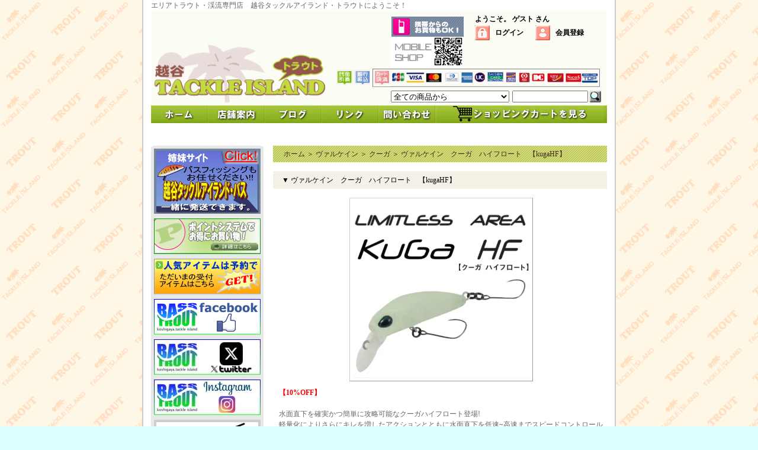

--- FILE ---
content_type: text/html; charset=EUC-JP
request_url: https://www.area-island.com/?pid=139784972
body_size: 13007
content:
<!DOCTYPE html PUBLIC "-//W3C//DTD XHTML 1.0 Transitional//EN" "http://www.w3.org/TR/xhtml1/DTD/xhtml1-transitional.dtd">
<html xmlns:og="http://ogp.me/ns#" xmlns:fb="http://www.facebook.com/2008/fbml" xmlns:mixi="http://mixi-platform.com/ns#" xmlns="http://www.w3.org/1999/xhtml" xml:lang="ja" lang="ja" dir="ltr">
<head>
<meta http-equiv="content-type" content="text/html; charset=euc-jp" />
<meta http-equiv="X-UA-Compatible" content="IE=edge,chrome=1" />
<title>ヴァルケイン　クーガ　ハイフロート　【kugaHF】</title>
<meta name="Keywords" content="ヴァルケイン　クーガ　ハイフロート　【kugaHF】" />
<meta name="Description" content="ヴァルケイン　クーガ　ハイフロート　【kugaHF】" />
<meta name="Author" content="島崎英二" />
<meta name="Copyright" content="有限会社タックルアイランド" />
<meta http-equiv="content-style-type" content="text/css" />
<meta http-equiv="content-script-type" content="text/javascript" />
<link rel="stylesheet" href="https://img16.shop-pro.jp/PA01095/598/css/2/index.css?cmsp_timestamp=20260106184039" type="text/css" />
<link rel="stylesheet" href="https://img16.shop-pro.jp/PA01095/598/css/2/product.css?cmsp_timestamp=20260106184039" type="text/css" />

<link rel="alternate" type="application/rss+xml" title="rss" href="https://www.area-island.com/?mode=rss" />
<link rel="alternate" media="handheld" type="text/html" href="https://www.area-island.com/?prid=139784972" />
<link rel="shortcut icon" href="https://img16.shop-pro.jp/PA01095/598/favicon.ico?cmsp_timestamp=20260122144446" />
<script type="text/javascript" src="//ajax.googleapis.com/ajax/libs/jquery/1.7.2/jquery.min.js" ></script>
<meta property="og:title" content="ヴァルケイン　クーガ　ハイフロート　【kugaHF】" />
<meta property="og:description" content="ヴァルケイン　クーガ　ハイフロート　【kugaHF】" />
<meta property="og:url" content="https://www.area-island.com?pid=139784972" />
<meta property="og:site_name" content="越谷タックルアイランド・トラウト" />
<meta property="og:image" content="https://img16.shop-pro.jp/PA01095/598/product/139784972.jpg?cmsp_timestamp=20190308153208"/>
<meta property="og:type" content="product" />
<meta property="product:price:amount" content="1386" />
<meta property="product:price:currency" content="JPY" />
<meta property="product:product_link" content="https://www.area-island.com?pid=139784972" />
<script>
  var Colorme = {"page":"product","shop":{"account_id":"PA01095598","title":"\u8d8a\u8c37\u30bf\u30c3\u30af\u30eb\u30a2\u30a4\u30e9\u30f3\u30c9\u30fb\u30c8\u30e9\u30a6\u30c8"},"basket":{"total_price":0,"items":[]},"customer":{"id":null},"inventory_control":"option","product":{"shop_uid":"PA01095598","id":139784972,"name":"\u30f4\u30a1\u30eb\u30b1\u30a4\u30f3\u3000\u30af\u30fc\u30ac\u3000\u30cf\u30a4\u30d5\u30ed\u30fc\u30c8\u3000\u3010kugaHF\u3011","model_number":"","stock_num":16,"sales_price":1260,"sales_price_including_tax":1386,"variants":[{"id":1,"option1_value":"M078 \u30de\u30c3\u30c8\u30e1\u30bf\u30eb\u30aa\u30ea\u30fc\u30d6","option2_value":"","title":"M078 \u30de\u30c3\u30c8\u30e1\u30bf\u30eb\u30aa\u30ea\u30fc\u30d6","model_number":"","stock_num":1,"option_price":1260,"option_price_including_tax":1386,"option_members_price":1260,"option_members_price_including_tax":1386},{"id":2,"option1_value":"M110 \u30b3\u30a2\u30ab\u30fc\u30ad","option2_value":"","title":"M110 \u30b3\u30a2\u30ab\u30fc\u30ad","model_number":"","stock_num":1,"option_price":1260,"option_price_including_tax":1386,"option_members_price":1260,"option_members_price_including_tax":1386},{"id":3,"option1_value":"M111 \u30ab\u30ab\u30aa\u30cf\u30cb\u30fc","option2_value":"","title":"M111 \u30ab\u30ab\u30aa\u30cf\u30cb\u30fc","model_number":"","stock_num":0,"option_price":1260,"option_price_including_tax":1386,"option_members_price":1260,"option_members_price_including_tax":1386},{"id":4,"option1_value":"C159 \u30ab\u30cb\u30b9\u30c6\u30eb\u30b9\u30e9\u30c3\u30b7\u30e5","option2_value":"","title":"C159 \u30ab\u30cb\u30b9\u30c6\u30eb\u30b9\u30e9\u30c3\u30b7\u30e5","model_number":"","stock_num":2,"option_price":1260,"option_price_including_tax":1386,"option_members_price":1260,"option_members_price_including_tax":1386},{"id":5,"option1_value":"M171 \u30b8\u30e3\u30b9\u30c8\u30b7\u30e7\u30c3\u30c8\u30d4\u30f3\u30af","option2_value":"","title":"M171 \u30b8\u30e3\u30b9\u30c8\u30b7\u30e7\u30c3\u30c8\u30d4\u30f3\u30af","model_number":"","stock_num":0,"option_price":1260,"option_price_including_tax":1386,"option_members_price":1260,"option_members_price_including_tax":1386},{"id":6,"option1_value":"M172 \u30d5\u30e9\u30a4\u30f3\u30b0\u30a2\u30fc\u30df\u30fc","option2_value":"","title":"M172 \u30d5\u30e9\u30a4\u30f3\u30b0\u30a2\u30fc\u30df\u30fc","model_number":"","stock_num":1,"option_price":1260,"option_price_including_tax":1386,"option_members_price":1260,"option_members_price_including_tax":1386},{"id":7,"option1_value":"M173 \u30de\u30c3\u30c8\u30ec\u30e2\u30cd\u30a4\u30c9\u30b0\u30ed\u30fc","option2_value":"","title":"M173 \u30de\u30c3\u30c8\u30ec\u30e2\u30cd\u30a4\u30c9\u30b0\u30ed\u30fc","model_number":"","stock_num":1,"option_price":1260,"option_price_including_tax":1386,"option_members_price":1260,"option_members_price_including_tax":1386},{"id":8,"option1_value":"M177 \u30db\u30c3\u30b0\u30a2\u30eb\u30b8\u30fc","option2_value":"","title":"M177 \u30db\u30c3\u30b0\u30a2\u30eb\u30b8\u30fc","model_number":"","stock_num":2,"option_price":1260,"option_price_including_tax":1386,"option_members_price":1260,"option_members_price_including_tax":1386},{"id":9,"option1_value":"M178 \u30b9\u30ab\u30c3\u30bf\u30fc\u30c1\u30a7\u30ea\u30fc","option2_value":"","title":"M178 \u30b9\u30ab\u30c3\u30bf\u30fc\u30c1\u30a7\u30ea\u30fc","model_number":"","stock_num":0,"option_price":1260,"option_price_including_tax":1386,"option_members_price":1260,"option_members_price_including_tax":1386},{"id":10,"option1_value":"M034 \u30de\u30c3\u30c8\u30ca\u30a4\u30c8\u30aa\u30ea\u30fc\u30d6","option2_value":"","title":"M034 \u30de\u30c3\u30c8\u30ca\u30a4\u30c8\u30aa\u30ea\u30fc\u30d6","model_number":"","stock_num":1,"option_price":1260,"option_price_including_tax":1386,"option_members_price":1260,"option_members_price_including_tax":1386},{"id":11,"option1_value":"C065 \u30b4\u30fc\u30b8\u30e3\u30b9\u30af\u30ea\u30a2","option2_value":"","title":"C065 \u30b4\u30fc\u30b8\u30e3\u30b9\u30af\u30ea\u30a2","model_number":"","stock_num":0,"option_price":1260,"option_price_including_tax":1386,"option_members_price":1260,"option_members_price_including_tax":1386},{"id":12,"option1_value":"C081 \u30b3\u30a2\u30d4\u30f3\u30af","option2_value":"","title":"C081 \u30b3\u30a2\u30d4\u30f3\u30af","model_number":"","stock_num":1,"option_price":1260,"option_price_including_tax":1386,"option_members_price":1260,"option_members_price_including_tax":1386},{"id":13,"option1_value":"M167 \u30b9\u30d7\u30e9\u30c3\u30b7\u30e5\u30a2\u30fc\u30df\u30fc","option2_value":"","title":"M167 \u30b9\u30d7\u30e9\u30c3\u30b7\u30e5\u30a2\u30fc\u30df\u30fc","model_number":"","stock_num":1,"option_price":1260,"option_price_including_tax":1386,"option_members_price":1260,"option_members_price_including_tax":1386},{"id":14,"option1_value":"M196 \u30ab\u30fc\u30e1\u30ea\u30a2\u30f3\u30aa\u30ea\u30fc\u30d6","option2_value":"","title":"M196 \u30ab\u30fc\u30e1\u30ea\u30a2\u30f3\u30aa\u30ea\u30fc\u30d6","model_number":"","stock_num":2,"option_price":1260,"option_price_including_tax":1386,"option_members_price":1260,"option_members_price_including_tax":1386},{"id":15,"option1_value":"C197 \u30ab\u30d5\u30a7\u30a4\u30f3\u30d5\u30e9\u30c3\u30b7\u30e5","option2_value":"","title":"C197 \u30ab\u30d5\u30a7\u30a4\u30f3\u30d5\u30e9\u30c3\u30b7\u30e5","model_number":"","stock_num":1,"option_price":1260,"option_price_including_tax":1386,"option_members_price":1260,"option_members_price_including_tax":1386},{"id":16,"option1_value":"C198 \u30b3\u30a2\u30e9\u30a4\u30e0\u30b0\u30ed\u30fc","option2_value":"","title":"C198 \u30b3\u30a2\u30e9\u30a4\u30e0\u30b0\u30ed\u30fc","model_number":"","stock_num":2,"option_price":1260,"option_price_including_tax":1386,"option_members_price":1260,"option_members_price_including_tax":1386},{"id":17,"option1_value":"M\u30d1\u30d1\u30aa\u30ec\u30b3\u30fc\u30af\u30e9\u30a4\u30f3","option2_value":"","title":"M\u30d1\u30d1\u30aa\u30ec\u30b3\u30fc\u30af\u30e9\u30a4\u30f3","model_number":"","stock_num":0,"option_price":1260,"option_price_including_tax":1386,"option_members_price":1260,"option_members_price_including_tax":1386}],"category":{"id_big":713177,"id_small":16},"groups":[{"id":1707702}],"members_price":1260,"members_price_including_tax":1386}};

  (function() {
    function insertScriptTags() {
      var scriptTagDetails = [];
      var entry = document.getElementsByTagName('script')[0];

      scriptTagDetails.forEach(function(tagDetail) {
        var script = document.createElement('script');

        script.type = 'text/javascript';
        script.src = tagDetail.src;
        script.async = true;

        if( tagDetail.integrity ) {
          script.integrity = tagDetail.integrity;
          script.setAttribute('crossorigin', 'anonymous');
        }

        entry.parentNode.insertBefore(script, entry);
      })
    }

    window.addEventListener('load', insertScriptTags, false);
  })();
</script>
<script async src="https://zen.one/analytics.js"></script>
</head>
<body>
<meta name="colorme-acc-payload" content="?st=1&pt=10029&ut=139784972&at=PA01095598&v=20260123040330&re=&cn=7fdb13afa8581be18695c5792bab8f62" width="1" height="1" alt="" /><script>!function(){"use strict";Array.prototype.slice.call(document.getElementsByTagName("script")).filter((function(t){return t.src&&t.src.match(new RegExp("dist/acc-track.js$"))})).forEach((function(t){return document.body.removeChild(t)})),function t(c){var r=arguments.length>1&&void 0!==arguments[1]?arguments[1]:0;if(!(r>=c.length)){var e=document.createElement("script");e.onerror=function(){return t(c,r+1)},e.src="https://"+c[r]+"/dist/acc-track.js?rev=3",document.body.appendChild(e)}}(["acclog001.shop-pro.jp","acclog002.shop-pro.jp"])}();</script><div id="wrapper">
<div style="margin: 0 auto; width: 770px;text-align:left;">

<style type="text/css"><!--
html, body {
scrollbar-track-color: #FFC184;
scrollbar-face-color: #572C00;
scrollbar-shadow-color: #FFFFFF;
scrollbar-darkshadow-color: #000000;
scrollbar-highlight-color: #FFFFFF;
scrollbar-3dlight-color: #000000;
scrollbar-arrow-color: #99ff66;
}
--></style> 

<nobr>エリアトラウト・渓流専門店　越谷タックルアイランド・トラウトにようこそ！</nobr>

<div id="header">
<table class="title" cellpadding="0" cellspacing="0" border="0">
<tr><td align="center"><a href="./"><img src="https://img16.shop-pro.jp/PA01095/598/PA01095598.gif?cmsp_timestamp=20260122144446" alt="越谷タックルアイランド・トラウト" /></a></td></tr>
</table>


<div class="member">
<strong>ようこそ。&nbsp;ゲスト&nbsp;さん</strong>
<ul>
<li class="login"><a href="https://www.area-island.com/?mode=login&shop_back_url=https%3A%2F%2Fwww.area-island.com%2F"><strong>ログイン</strong></a></li>
<li class="regist"><a href="https://www.area-island.com/customer/signup/new"><strong>会員登録</strong></a></li></ul>
</div>



<div class="rrr"><img src="https://img16.shop-pro.jp/PA01095/598/etc/ccb.gif?cmsp_timestamp=20170904201028" alt="決済方法" width="450" height="36"></div>

<div class="nnn"><img src="https://img16.shop-pro.jp/PA01095/598/etc/mob.gif" alt="携帯からのお買物もできます！"width="125" height="88"></div>

<form action="https://www.area-island.com/" method="GET">
<input type="hidden" name="mode" value="srh" /><select name="cid">
<option value="">全ての商品から</option>
<option value="2661416,0">アウトドア・キャンプ</option><option value="725609,0">「越トラ」オリジナル!!</option><option value="941121,0">Aio</option><option value="1166832,0">お正月イベント</option><option value="1477118,0">ナマズ商品</option><option value="1597136,0">ザリガニ釣り</option><option value="713196,0">ロッド</option><option value="712783,0">リール</option><option value="713481,0">リール用カスタムパーツ</option><option value="712869,0">ライン</option><option value="713197,0">フック</option><option value="713198,0">小物</option><option value="717292,0">その他用品</option><option value="761337,0">ウェーダー類</option><option value="737006,0">アパレル</option><option value="1247551,0">偏光サングラス</option><option value="713200,0">DVD・本</option><option value="1876909,0">アールグラット</option><option value="710633,0">IOSファクトリー</option><option value="713146,0">アーキテクト</option><option value="708161,0">アイジェットリンク</option><option value="707279,0">アイビーライン</option><option value="732155,0">アチック</option><option value="733020,0">アルフレッド</option><option value="707283,0">アングラーズシステム</option><option value="708159,0">アングラーズリパブリック</option><option value="960413,0">アートフィッシング</option><option value="764736,0">アングル</option><option value="1838162,0">アンデッドファクトリー</option><option value="969505,0">IZUMI</option><option value="708158,0">イトウクラフト</option><option value="2713745,0">イケクラ</option><option value="2943988,0">イマカツ</option><option value="2772251,0">1089工房</option><option value="713374,0">ウォーターランド</option><option value="982654,0">ウッドリーム</option><option value="2771626,0">UOYA</option><option value="713177,0">ヴァルケイン</option><option value="713179,0">ヴァンフック</option><option value="2918765,0">エバーグリーン</option><option value="736571,0">エフライズ</option><option value="743541,0">MAV【HERO’S】</option><option value="1921948,0">FPBルアーズ</option><option value="2086637,0">EGOIST</option><option value="902053,0">ENGINE</option><option value="2893987,0">OSP（オーエスピー）</option><option value="1046829,0">OFT</option><option value="713148,0">オフィスユーカリ</option><option value="728308,0">カントリーロード</option><option value="2577537,0">カルテラス</option><option value="2585495,0">ガンクラフト</option><option value="751816,0">キングフィッシャー</option><option value="2902100,0">KHOR　【コール】</option><option value="708164,0">コータック</option><option value="707286,0">コーモラン</option><option value="720599,0">九重フィッシングリゾート</option><option value="2769330,0">ゴーセン【FATA】</option><option value="713143,0">ゴッドハンズ</option><option value="1064805,0">工房青嶋</option><option value="1839869,0">GameFishingLabo</option><option value="2414564,0">サウリブ</option><option value="871506,0">ザウルス</option><option value="713162,0">ザクトクラフト</option><option value="2973207,0">Zatta</option><option value="743832,0">サクラマススプーン</option><option value="2628972,0">サムルアーズ</option><option value="939140,0">しもつけ</option><option value="707282,0">シーレーベル</option><option value="713156,0">シマノ</option><option value="708129,0">ジップベイツ</option><option value="821040,0">ジャッカル</option><option value="708154,0">ジャクソン</option><option value="2566098,0">SHIN (シン）</option><option value="912407,0">シントワ</option><option value="1924385,0">シンドラー</option><option value="736578,0">湘南ZERO</option><option value="1060176,0">Jun Minnow</option><option value="2830392,0">STAYGOLD</option><option value="1243466,0">スクワットプレジション</option><option value="708126,0">スカジットデザインズ</option><option value="708128,0">スミス</option><option value="713161,0">ZEAL</option><option value="955575,0">３ＰＩＥＣＥ　ＬＵＲＥＳ</option><option value="732641,0">ソウルズ</option><option value="708166,0">タックルハウス</option><option value="713164,0">ダイワ</option><option value="876553,0">椿研究所</option><option value="1949026,0">D-３カスタムルアーズ</option><option value="713165,0">ディスプラウト</option><option value="2899425,0">ディープパラドックス</option><option value="737371,0">ティムコ</option><option value="2933209,0">デプス</option><option value="1383066,0">テイルウォーク</option><option value="707285,0">ティモン</option><option value="713166,0">テンプト</option><option value="1032477,0">DUO</option><option value="1754318,0">どっこい製作所</option><option value="1278793,0">TOM</option><option value="713170,0">トラウティズモ</option><option value="713171,0">ドラゴンフィッシュジャパン</option><option value="2859065,0">トラウトスプーンズラボ</option><option value="792143,0">なぶら家</option><option value="2421822,0">New Drawer</option><option value="713172,0">neoSTYLE</option><option value="708155,0">ノースクラフト</option><option value="950303,0">ノマディックコード</option><option value="713176,0">ノリーズ</option><option value="2693993,0">パームス</option><option value="960498,0">バイソン</option><option value="708131,0">バスデイ</option><option value="755747,0">ハルシオンシステム</option><option value="713182,0">ハンクル</option><option value="973532,0">ハンプ</option><option value="2127718,0">BBクラフト</option><option value="2127719,0">パートナーズ</option><option value="2907748,0">ハーネス</option><option value="2853938,0">バーンズ</option><option value="778291,0">フィールドハンター</option><option value="1845084,0">フィッシングエリア帝釈</option><option value="2974187,0">FOCUS【フォーカス】</option><option value="713186,0">フォレスト</option><option value="713187,0">プリズムデザイン</option><option value="1017654,0">プライアル・ルアー</option><option value="1125580,0">フロッグ</option><option value="2555210,0">フラッシュユニオン</option><option value="771256,0">HEDGEHOG　STUDIO</option><option value="1179589,0">ヘビーソース</option><option value="2752342,0">ベルベットアーツ</option><option value="955046,0">ボブ工房</option><option value="728831,0">B-CRAFT</option><option value="727498,0">B-HOUSE</option><option value="1069381,0">ベジェッサ</option><option value="713189,0">マグネット</option><option value="907685,0">マジックマウンテン</option><option value="2415344,0">BORDER（ボーダー）</option><option value="713190,0">ムカイ</option><option value="713191,0">メガバス</option><option value="762638,0">メトロトラウト</option><option value="713192,0">ヤリエ</option><option value="965232,0">YO-ZURI</option><option value="2737291,0">遊魚民</option><option value="2949195,0">RIDEMARVEL</option><option value="707280,0">ラッキークラフト</option><option value="713193,0">ラパラ</option><option value="1124181,0">Rough　Stream</option><option value="2863326,0">LINHA(リーニア）</option><option value="708127,0">リセント</option><option value="2970565,0">リトリークス</option><option value="956840,0">REPLY</option><option value="939238,0">リップルアッシュ</option><option value="718897,0">リバーオールド</option><option value="987694,0">リンディー</option><option value="2048867,0">麗’ｓルアークラフト</option><option value="2882925,0">RAD SHIVALRY</option><option value="2861626,0">レビテーションエンジニアリング</option><option value="707281,0">ロデオクラフト</option><option value="727566,0">ロブルアー</option><option value="713195,0">ワイズ</option><option value="782663,0">輸入系ルアー</option><option value="1079153,0">イベント</option><option value="1167366,0">中古タックル</option><option value="1894773,0">特価</option></select>
<input type="text" name="keyword" class="keyword" />
<button type="submit"></button>
</form>
<BODY>
<TABLE cellspacing="0" cellpadding="0">
  <TBODY>
    <TR>
      <td colspan="6" width="770"><a href="https://www.area-island.com/"><a href="https://www.area-island.com/"><IMG src="https://img16.shop-pro.jp/PA01095/598/etc/home_b_1.gif" alt="ホーム" onmouseover="this.src='//img16.shop-pro.jp/PA01095/598/etc/home_b_2.gif'" onmouseout="this.src='https://img16.shop-pro.jp/PA01095/598/etc/home_b_1.gif'" border=0></a><a href="https://www.area-island.com/?mode=f2"><IMG src="https://img16.shop-pro.jp/PA01095/598/etc/shopinfo_b_1.gif" alt="店舗案内" onmouseover="this.src='//img16.shop-pro.jp/PA01095/598/etc/shopinfo_b_2.gif'" onmouseout="this.src='https://img16.shop-pro.jp/PA01095/598/etc/shopinfo_b_1.gif'" border=0></a><a href="http://ameblo.jp/area-island/"><IMG src="https://img16.shop-pro.jp/PA01095/598/etc/blog_b_1.gif" alt="ブログ" onmouseover="this.src='//img16.shop-pro.jp/PA01095/598/etc/blog_b_2.gif'" onmouseout="this.src='https://img16.shop-pro.jp/PA01095/598/etc/blog_b_1.gif'" border=0></a><a href="https://www.area-island.com/?mode=f4"><IMG src="https://img16.shop-pro.jp/PA01095/598/etc/link_b_1.gif" alt="リンク" onmouseover="this.src='//img16.shop-pro.jp/PA01095/598/etc/link_b_2.gif'" onmouseout="this.src='https://img16.shop-pro.jp/PA01095/598/etc/link_b_1.gif'" border=0><a href="https://areaisland.shop-pro.jp/customer/inquiries/new"><IMG src="https://img16.shop-pro.jp/PA01095/598/etc/contact_b_1.gif" alt="お問い合わせ" onmouseover="this.src='//img16.shop-pro.jp/PA01095/598/etc/contact_b_2.gif'" onmouseout="this.src='https://img16.shop-pro.jp/PA01095/598/etc/contact_b_1.gif'" border=0><a href="https://www.area-island.com/cart/proxy/basket?shop_id=PA01095598&shop_domain=area-island.com"><IMG src="https://img16.shop-pro.jp/PA01095/598/etc/spc_1.gif" alt="カートを見る" onmouseover="this.src='//img16.shop-pro.jp/PA01095/598/etc/spc_2.gif'" onmouseout="this.src='https://img16.shop-pro.jp/PA01095/598/etc/spc_1.gif'" border=0></a>
</TD>
    </TR>
  </TBODY>
</TABLE>
</BODY>
</div>

<br>	

<div style="margin: 0 auto; width: 770px;text-align:left;">

<table width="770" cellpadding="0" cellspacing="0" border="0">
<tr>


<td width="206" valign="top">
<div style="width:190px;margin-right:16px;">
<body>
<table border="0" cellpadding="0" cellspacing="0">
  <tbody>
    <tr>
      <td width="190" align="center" valign="bottom"><img src="https://img16.shop-pro.jp/PA01095/598/etc/left_banner_t.gif" width="190" height="5" border="0"></td>
    </tr>
    <tr>
      <td bgcolor="#e8e8e8" align="center" valign="middle"><a href="http://www.tackleisland-laketown.net/"><img src="https://img16.shop-pro.jp/PA01095/598/etc/bass_shop.gif" border="0"></a></td>
    </tr>
    <tr>
      <td bgcolor="#e8e8e8" align="center" valign="middle" height="8"></td>
    </tr>
    <tr>
      <td bgcolor="#e8e8e8" align="center" valign="middle"><a href="https://www.area-island.com/?mode=f1"><img src="https://img16.shop-pro.jp/PA01095/598/etc/point_banner.gif?20120506230319" border="0"></a></td>
    </tr>
    <tr>
      <td bgcolor="#e8e8e8" align="center" valign="middle" height="8"></td>
    </tr>
    <tr>
      <td bgcolor="#e8e8e8" align="center" valign="middle"><a href="http://www.area-island.com/?mode=grp&gid=85441"><img src="https://img16.shop-pro.jp/PA01095/598/etc/yoyaku_banner.gif" border="0"></a></td>
    </tr>
    <tr>
      <td bgcolor="#e8e8e8" align="center" valign="middle" height="8"></td>
    </tr>
    <tr>
      <td bgcolor="#e8e8e8" align="center" valign="middle">
<a href="https://www.facebook.com/pg/area.island.trout/posts/"><img src="https://img16.shop-pro.jp/PA01095/598/etc/%A5%D5%A5%A7%A5%A4%A5%B9%A5%D6%A5%C3%A5%AF.gif?cmsp_timestamp=20170927195948" alt=""></a></td>
    </tr>
    <tr>
<td bgcolor="#e8e8e8" align="center" valign="middle" height="8"></td>
    </tr>
    <tr>
      <td bgcolor="#e8e8e8" align="center" valign="middle">
<a href="https://twitter.com/koshitora"><img src="https://img16.shop-pro.jp/PA01095/598/etc_base64/WKXEpaSlw6W_obw.png?cmsp_timestamp=20240116200732" alt="X 旧ツイッター"></a>
</td>
    </tr>
    <tr>
   <td bgcolor="#e8e8e8" align="center" valign="middle" height="8"></td>
    </tr>
    <tr>
<td bgcolor="#e8e8e8" align="center" valign="middle">
<a href="https://www.instagram.com/koshigaya_tackleisland/"><img src="https://img16.shop-pro.jp/PA01095/598/etc/INSTIK.jpg?cmsp_timestamp=20210803173825" alt=""></a></td>
    </tr>

    <tr>
   <td bgcolor="#e8e8e8" align="center" valign="middle" height="8"></td>
    </tr>
    <tr>
<td bgcolor="#e8e8e8" align="center" valign="middle">
<a href="https://www.youtube.com/channel/UCYsh3OWB86UJ3XEBeTBxnRg/videos"><img src="https://img16.shop-pro.jp/PA01095/598/etc/islandTV%A5%D0%A5%CA%A1%BC%BE%AE.jpg?cmsp_timestamp=20190603153317" alt=""></a>
</a>
    </tr>
    <tr>
      <td bgcolor="#e8e8e8" align="center" valign="middle" height="8"></td>
    </tr>
    <tr>
<td bgcolor="#e8e8e8" align="center" valign="middle">
<a href="http://www.area-island.com/?mode=grp&gid=87666"><img src="https://img16.shop-pro.jp/PA01095/598/etc/%C6%C3%B2%C1.jpg?20130814161539" alt=""></a>
    </tr>
    <tr>
      <td bgcolor="#e8e8e8" align="center" valign="middle" height="8"></td>
    </tr>
    <tr>
      <td bgcolor="#e8e8e8" align="center" valign="middle"><a href="http://www.kanritsuriba.com/" target="_blank"><img src="https://img16.shop-pro.jp/PA01095/598/etc/kanritsuriba.gif" border="0"></a></td>
    </tr>
    <tr>
      <td bgcolor="#e8e8e8" align="center" valign="middle" height="8"></td>
    </tr>
    <tr>
<td bgcolor="#e8e8e8" align="center" valign="middle"><a href="http://www.area-island.com/?mode=cate&cbid=1477118&csid=0"><img src="https://img16.shop-pro.jp/PA01095/598/etc/%F2%D0%A5%D0%A5%CA%A1%BC.gif?20130304012002" alt=""></a>
    </tr>
    <tr>
      <td bgcolor="#e8e8e8" align="center" valign="middle" height="8"></td>
    </tr
    <tr>
      <td bgcolor="#e8e8e8" align="center" valign="middle"><a href="http://ameblo.jp/namazu-island/"target="_blank"><img src="https://img16.shop-pro.jp/PA01095/598/etc/%A5%CA%A5%DE%A5%BA%A5%D5%A5%A9%A5%C8%A5%C0%A1%BC%A5%D3%A1%BC.gif?20150503194856" alt=""></a>
    </tr>
    <tr>
      <td bgcolor="#e8e8e8" align="center" valign="middle" height="8"></td>
    </tr
    <tr>
      <td bgcolor="#e8e8e8" align="center" valign="middle"><a href="http://www.fishing-v.jp/troutking/?link=top:smallbanner"target="_blank"><img src="https://img16.shop-pro.jp/PA01095/598/etc/%A5%C8%A5%E9%A5%AD%A5%F3.gif?20111123210549" alt="">
</a></td>
    </tr>
    <tr>
      <td align="center" valign="top" height="15"><img src="https://img16.shop-pro.jp/PA01095/598/etc/left_banner_b.gif" width="190" height="5" border="0"></td>
    </tr>
  </tbody>
</table>
</body>

           
	<!--<div class="sidemenu">
	<a href="https://www.area-island.com/cart/proxy/basket?shop_id=PA01095598&shop_domain=area-island.com"><img src="//img11.shop-pro.jp/PA01058/902/etc/side_cart.gif" alt="ショッピングカートを見る"></a>

			</div>-->
	
	<div class="side_cat_bg">
		<table cellpadding="0" cellspacing="0" border="0" width="190" style="text-align:left;">
			<tr><td class="side_cat_title">▼ メーカーメニュー</td></tr>

						<tr><td class="side_cat_text">
				<a href="https://www.area-island.com/?mode=cate&cbid=2661416&csid=0">
				・ アウトドア・キャンプ
								</a>
			</td></tr>
						<tr><td class="side_cat_text">
				<a href="https://www.area-island.com/?mode=cate&cbid=725609&csid=0">
				・ 「越トラ」オリジナル!!
								</a>
			</td></tr>
						<tr><td class="side_cat_text">
				<a href="https://www.area-island.com/?mode=cate&cbid=941121&csid=0">
				・ Aio
								</a>
			</td></tr>
						<tr><td class="side_cat_text">
				<a href="https://www.area-island.com/?mode=cate&cbid=1166832&csid=0">
				・ お正月イベント
								</a>
			</td></tr>
						<tr><td class="side_cat_text">
				<a href="https://www.area-island.com/?mode=cate&cbid=1477118&csid=0">
				・ ナマズ商品
								</a>
			</td></tr>
						<tr><td class="side_cat_text">
				<a href="https://www.area-island.com/?mode=cate&cbid=1597136&csid=0">
				・ ザリガニ釣り
								</a>
			</td></tr>
						<tr><td class="side_cat_text">
				<a href="https://www.area-island.com/?mode=cate&cbid=713196&csid=0">
				・ ロッド
								</a>
			</td></tr>
						<tr><td class="side_cat_text">
				<a href="https://www.area-island.com/?mode=cate&cbid=712783&csid=0">
				・ リール
								</a>
			</td></tr>
						<tr><td class="side_cat_text">
				<a href="https://www.area-island.com/?mode=cate&cbid=713481&csid=0">
				・ リール用カスタムパーツ
								</a>
			</td></tr>
						<tr><td class="side_cat_text">
				<a href="https://www.area-island.com/?mode=cate&cbid=712869&csid=0">
				・ ライン
								</a>
			</td></tr>
						<tr><td class="side_cat_text">
				<a href="https://www.area-island.com/?mode=cate&cbid=713197&csid=0">
				・ フック
								</a>
			</td></tr>
						<tr><td class="side_cat_text">
				<a href="https://www.area-island.com/?mode=cate&cbid=713198&csid=0">
				・ 小物
								</a>
			</td></tr>
						<tr><td class="side_cat_text">
				<a href="https://www.area-island.com/?mode=cate&cbid=717292&csid=0">
				・ その他用品
								</a>
			</td></tr>
						<tr><td class="side_cat_text">
				<a href="https://www.area-island.com/?mode=cate&cbid=761337&csid=0">
				・ ウェーダー類
								</a>
			</td></tr>
						<tr><td class="side_cat_text">
				<a href="https://www.area-island.com/?mode=cate&cbid=737006&csid=0">
				・ アパレル
								</a>
			</td></tr>
						<tr><td class="side_cat_text">
				<a href="https://www.area-island.com/?mode=cate&cbid=1247551&csid=0">
				・ 偏光サングラス
								</a>
			</td></tr>
						<tr><td class="side_cat_text">
				<a href="https://www.area-island.com/?mode=cate&cbid=713200&csid=0">
				・ DVD・本
								</a>
			</td></tr>
						<tr><td class="side_cat_text">
				<a href="https://www.area-island.com/?mode=cate&cbid=1876909&csid=0">
				・ アールグラット
								</a>
			</td></tr>
						<tr><td class="side_cat_text">
				<a href="https://www.area-island.com/?mode=cate&cbid=710633&csid=0">
				・ IOSファクトリー
								</a>
			</td></tr>
						<tr><td class="side_cat_text">
				<a href="https://www.area-island.com/?mode=cate&cbid=713146&csid=0">
				・ アーキテクト
								</a>
			</td></tr>
						<tr><td class="side_cat_text">
				<a href="https://www.area-island.com/?mode=cate&cbid=708161&csid=0">
				・ アイジェットリンク
								</a>
			</td></tr>
						<tr><td class="side_cat_text">
				<a href="https://www.area-island.com/?mode=cate&cbid=707279&csid=0">
				・ アイビーライン
								</a>
			</td></tr>
						<tr><td class="side_cat_text">
				<a href="https://www.area-island.com/?mode=cate&cbid=732155&csid=0">
				・ アチック
								</a>
			</td></tr>
						<tr><td class="side_cat_text">
				<a href="https://www.area-island.com/?mode=cate&cbid=733020&csid=0">
				・ アルフレッド
								</a>
			</td></tr>
						<tr><td class="side_cat_text">
				<a href="https://www.area-island.com/?mode=cate&cbid=707283&csid=0">
				・ アングラーズシステム
								</a>
			</td></tr>
						<tr><td class="side_cat_text">
				<a href="https://www.area-island.com/?mode=cate&cbid=708159&csid=0">
				・ アングラーズリパブリック
								</a>
			</td></tr>
						<tr><td class="side_cat_text">
				<a href="https://www.area-island.com/?mode=cate&cbid=960413&csid=0">
				・ アートフィッシング
								</a>
			</td></tr>
						<tr><td class="side_cat_text">
				<a href="https://www.area-island.com/?mode=cate&cbid=764736&csid=0">
				・ アングル
								</a>
			</td></tr>
						<tr><td class="side_cat_text">
				<a href="https://www.area-island.com/?mode=cate&cbid=1838162&csid=0">
				・ アンデッドファクトリー
								</a>
			</td></tr>
						<tr><td class="side_cat_text">
				<a href="https://www.area-island.com/?mode=cate&cbid=969505&csid=0">
				・ IZUMI
								</a>
			</td></tr>
						<tr><td class="side_cat_text">
				<a href="https://www.area-island.com/?mode=cate&cbid=708158&csid=0">
				・ イトウクラフト
								</a>
			</td></tr>
						<tr><td class="side_cat_text">
				<a href="https://www.area-island.com/?mode=cate&cbid=2713745&csid=0">
				・ イケクラ
								</a>
			</td></tr>
						<tr><td class="side_cat_text">
				<a href="https://www.area-island.com/?mode=cate&cbid=2943988&csid=0">
				・ イマカツ
								</a>
			</td></tr>
						<tr><td class="side_cat_text">
				<a href="https://www.area-island.com/?mode=cate&cbid=2772251&csid=0">
				・ 1089工房
								</a>
			</td></tr>
						<tr><td class="side_cat_text">
				<a href="https://www.area-island.com/?mode=cate&cbid=713374&csid=0">
				・ ウォーターランド
								</a>
			</td></tr>
						<tr><td class="side_cat_text">
				<a href="https://www.area-island.com/?mode=cate&cbid=982654&csid=0">
				・ ウッドリーム
								</a>
			</td></tr>
						<tr><td class="side_cat_text">
				<a href="https://www.area-island.com/?mode=cate&cbid=2771626&csid=0">
				・ UOYA
								</a>
			</td></tr>
						<tr><td class="side_cat_text">
				<a href="https://www.area-island.com/?mode=cate&cbid=713177&csid=0">
				・ ヴァルケイン
								</a>
			</td></tr>
						<tr><td class="side_cat_text">
				<a href="https://www.area-island.com/?mode=cate&cbid=713179&csid=0">
				・ ヴァンフック
								</a>
			</td></tr>
						<tr><td class="side_cat_text">
				<a href="https://www.area-island.com/?mode=cate&cbid=2918765&csid=0">
				・ エバーグリーン
								</a>
			</td></tr>
						<tr><td class="side_cat_text">
				<a href="https://www.area-island.com/?mode=cate&cbid=736571&csid=0">
				・ エフライズ
								</a>
			</td></tr>
						<tr><td class="side_cat_text">
				<a href="https://www.area-island.com/?mode=cate&cbid=743541&csid=0">
				・ MAV【HERO’S】
								</a>
			</td></tr>
						<tr><td class="side_cat_text">
				<a href="https://www.area-island.com/?mode=cate&cbid=1921948&csid=0">
				・ FPBルアーズ
								</a>
			</td></tr>
						<tr><td class="side_cat_text">
				<a href="https://www.area-island.com/?mode=cate&cbid=2086637&csid=0">
				・ EGOIST
								</a>
			</td></tr>
						<tr><td class="side_cat_text">
				<a href="https://www.area-island.com/?mode=cate&cbid=902053&csid=0">
				・ ENGINE
								</a>
			</td></tr>
						<tr><td class="side_cat_text">
				<a href="https://www.area-island.com/?mode=cate&cbid=2893987&csid=0">
				・ OSP（オーエスピー）
								</a>
			</td></tr>
						<tr><td class="side_cat_text">
				<a href="https://www.area-island.com/?mode=cate&cbid=1046829&csid=0">
				・ OFT
								</a>
			</td></tr>
						<tr><td class="side_cat_text">
				<a href="https://www.area-island.com/?mode=cate&cbid=713148&csid=0">
				・ オフィスユーカリ
								</a>
			</td></tr>
						<tr><td class="side_cat_text">
				<a href="https://www.area-island.com/?mode=cate&cbid=728308&csid=0">
				・ カントリーロード
								</a>
			</td></tr>
						<tr><td class="side_cat_text">
				<a href="https://www.area-island.com/?mode=cate&cbid=2577537&csid=0">
				・ カルテラス
								</a>
			</td></tr>
						<tr><td class="side_cat_text">
				<a href="https://www.area-island.com/?mode=cate&cbid=2585495&csid=0">
				・ ガンクラフト
								</a>
			</td></tr>
						<tr><td class="side_cat_text">
				<a href="https://www.area-island.com/?mode=cate&cbid=751816&csid=0">
				・ キングフィッシャー
								</a>
			</td></tr>
						<tr><td class="side_cat_text">
				<a href="https://www.area-island.com/?mode=cate&cbid=2902100&csid=0">
				・ KHOR　【コール】
								</a>
			</td></tr>
						<tr><td class="side_cat_text">
				<a href="https://www.area-island.com/?mode=cate&cbid=708164&csid=0">
				・ コータック
								</a>
			</td></tr>
						<tr><td class="side_cat_text">
				<a href="https://www.area-island.com/?mode=cate&cbid=707286&csid=0">
				・ コーモラン
								</a>
			</td></tr>
						<tr><td class="side_cat_text">
				<a href="https://www.area-island.com/?mode=cate&cbid=720599&csid=0">
				・ 九重フィッシングリゾート
								</a>
			</td></tr>
						<tr><td class="side_cat_text">
				<a href="https://www.area-island.com/?mode=cate&cbid=2769330&csid=0">
				・ ゴーセン【FATA】
								</a>
			</td></tr>
						<tr><td class="side_cat_text">
				<a href="https://www.area-island.com/?mode=cate&cbid=713143&csid=0">
				・ ゴッドハンズ
								</a>
			</td></tr>
						<tr><td class="side_cat_text">
				<a href="https://www.area-island.com/?mode=cate&cbid=1064805&csid=0">
				・ 工房青嶋
								</a>
			</td></tr>
						<tr><td class="side_cat_text">
				<a href="https://www.area-island.com/?mode=cate&cbid=1839869&csid=0">
				・ GameFishingLabo
								</a>
			</td></tr>
						<tr><td class="side_cat_text">
				<a href="https://www.area-island.com/?mode=cate&cbid=2414564&csid=0">
				・ サウリブ
								</a>
			</td></tr>
						<tr><td class="side_cat_text">
				<a href="https://www.area-island.com/?mode=cate&cbid=871506&csid=0">
				・ ザウルス
								</a>
			</td></tr>
						<tr><td class="side_cat_text">
				<a href="https://www.area-island.com/?mode=cate&cbid=713162&csid=0">
				・ ザクトクラフト
								</a>
			</td></tr>
						<tr><td class="side_cat_text">
				<a href="https://www.area-island.com/?mode=cate&cbid=2973207&csid=0">
				・ Zatta
								</a>
			</td></tr>
						<tr><td class="side_cat_text">
				<a href="https://www.area-island.com/?mode=cate&cbid=743832&csid=0">
				・ サクラマススプーン
								</a>
			</td></tr>
						<tr><td class="side_cat_text">
				<a href="https://www.area-island.com/?mode=cate&cbid=2628972&csid=0">
				・ サムルアーズ
								</a>
			</td></tr>
						<tr><td class="side_cat_text">
				<a href="https://www.area-island.com/?mode=cate&cbid=939140&csid=0">
				・ しもつけ
								</a>
			</td></tr>
						<tr><td class="side_cat_text">
				<a href="https://www.area-island.com/?mode=cate&cbid=707282&csid=0">
				・ シーレーベル
								</a>
			</td></tr>
						<tr><td class="side_cat_text">
				<a href="https://www.area-island.com/?mode=cate&cbid=713156&csid=0">
				・ シマノ
								</a>
			</td></tr>
						<tr><td class="side_cat_text">
				<a href="https://www.area-island.com/?mode=cate&cbid=708129&csid=0">
				・ ジップベイツ
								</a>
			</td></tr>
						<tr><td class="side_cat_text">
				<a href="https://www.area-island.com/?mode=cate&cbid=821040&csid=0">
				・ ジャッカル
								</a>
			</td></tr>
						<tr><td class="side_cat_text">
				<a href="https://www.area-island.com/?mode=cate&cbid=708154&csid=0">
				・ ジャクソン
								</a>
			</td></tr>
						<tr><td class="side_cat_text">
				<a href="https://www.area-island.com/?mode=cate&cbid=2566098&csid=0">
				・ SHIN (シン）
								</a>
			</td></tr>
						<tr><td class="side_cat_text">
				<a href="https://www.area-island.com/?mode=cate&cbid=912407&csid=0">
				・ シントワ
								</a>
			</td></tr>
						<tr><td class="side_cat_text">
				<a href="https://www.area-island.com/?mode=cate&cbid=1924385&csid=0">
				・ シンドラー
								</a>
			</td></tr>
						<tr><td class="side_cat_text">
				<a href="https://www.area-island.com/?mode=cate&cbid=736578&csid=0">
				・ 湘南ZERO
								</a>
			</td></tr>
						<tr><td class="side_cat_text">
				<a href="https://www.area-island.com/?mode=cate&cbid=1060176&csid=0">
				・ Jun Minnow
								</a>
			</td></tr>
						<tr><td class="side_cat_text">
				<a href="https://www.area-island.com/?mode=cate&cbid=2830392&csid=0">
				・ STAYGOLD
								</a>
			</td></tr>
						<tr><td class="side_cat_text">
				<a href="https://www.area-island.com/?mode=cate&cbid=1243466&csid=0">
				・ スクワットプレジション
								</a>
			</td></tr>
						<tr><td class="side_cat_text">
				<a href="https://www.area-island.com/?mode=cate&cbid=708126&csid=0">
				・ スカジットデザインズ
								</a>
			</td></tr>
						<tr><td class="side_cat_text">
				<a href="https://www.area-island.com/?mode=cate&cbid=708128&csid=0">
				・ スミス
								</a>
			</td></tr>
						<tr><td class="side_cat_text">
				<a href="https://www.area-island.com/?mode=cate&cbid=713161&csid=0">
				・ ZEAL
								</a>
			</td></tr>
						<tr><td class="side_cat_text">
				<a href="https://www.area-island.com/?mode=cate&cbid=955575&csid=0">
				・ ３ＰＩＥＣＥ　ＬＵＲＥＳ
								</a>
			</td></tr>
						<tr><td class="side_cat_text">
				<a href="https://www.area-island.com/?mode=cate&cbid=732641&csid=0">
				・ ソウルズ
								</a>
			</td></tr>
						<tr><td class="side_cat_text">
				<a href="https://www.area-island.com/?mode=cate&cbid=708166&csid=0">
				・ タックルハウス
								</a>
			</td></tr>
						<tr><td class="side_cat_text">
				<a href="https://www.area-island.com/?mode=cate&cbid=713164&csid=0">
				・ ダイワ
								</a>
			</td></tr>
						<tr><td class="side_cat_text">
				<a href="https://www.area-island.com/?mode=cate&cbid=876553&csid=0">
				・ 椿研究所
								</a>
			</td></tr>
						<tr><td class="side_cat_text">
				<a href="https://www.area-island.com/?mode=cate&cbid=1949026&csid=0">
				・ D-３カスタムルアーズ
								</a>
			</td></tr>
						<tr><td class="side_cat_text">
				<a href="https://www.area-island.com/?mode=cate&cbid=713165&csid=0">
				・ ディスプラウト
								</a>
			</td></tr>
						<tr><td class="side_cat_text">
				<a href="https://www.area-island.com/?mode=cate&cbid=2899425&csid=0">
				・ ディープパラドックス
								</a>
			</td></tr>
						<tr><td class="side_cat_text">
				<a href="https://www.area-island.com/?mode=cate&cbid=737371&csid=0">
				・ ティムコ
								</a>
			</td></tr>
						<tr><td class="side_cat_text">
				<a href="https://www.area-island.com/?mode=cate&cbid=2933209&csid=0">
				・ デプス
								</a>
			</td></tr>
						<tr><td class="side_cat_text">
				<a href="https://www.area-island.com/?mode=cate&cbid=1383066&csid=0">
				・ テイルウォーク
								</a>
			</td></tr>
						<tr><td class="side_cat_text">
				<a href="https://www.area-island.com/?mode=cate&cbid=707285&csid=0">
				・ ティモン
								</a>
			</td></tr>
						<tr><td class="side_cat_text">
				<a href="https://www.area-island.com/?mode=cate&cbid=713166&csid=0">
				・ テンプト
								</a>
			</td></tr>
						<tr><td class="side_cat_text">
				<a href="https://www.area-island.com/?mode=cate&cbid=1032477&csid=0">
				・ DUO
								</a>
			</td></tr>
						<tr><td class="side_cat_text">
				<a href="https://www.area-island.com/?mode=cate&cbid=1754318&csid=0">
				・ どっこい製作所
								</a>
			</td></tr>
						<tr><td class="side_cat_text">
				<a href="https://www.area-island.com/?mode=cate&cbid=1278793&csid=0">
				・ TOM
								</a>
			</td></tr>
						<tr><td class="side_cat_text">
				<a href="https://www.area-island.com/?mode=cate&cbid=713170&csid=0">
				・ トラウティズモ
								</a>
			</td></tr>
						<tr><td class="side_cat_text">
				<a href="https://www.area-island.com/?mode=cate&cbid=713171&csid=0">
				・ ドラゴンフィッシュジャパン
								</a>
			</td></tr>
						<tr><td class="side_cat_text">
				<a href="https://www.area-island.com/?mode=cate&cbid=2859065&csid=0">
				・ トラウトスプーンズラボ
								</a>
			</td></tr>
						<tr><td class="side_cat_text">
				<a href="https://www.area-island.com/?mode=cate&cbid=792143&csid=0">
				・ なぶら家
								</a>
			</td></tr>
						<tr><td class="side_cat_text">
				<a href="https://www.area-island.com/?mode=cate&cbid=2421822&csid=0">
				・ New Drawer
								</a>
			</td></tr>
						<tr><td class="side_cat_text">
				<a href="https://www.area-island.com/?mode=cate&cbid=713172&csid=0">
				・ neoSTYLE
								</a>
			</td></tr>
						<tr><td class="side_cat_text">
				<a href="https://www.area-island.com/?mode=cate&cbid=708155&csid=0">
				・ ノースクラフト
								</a>
			</td></tr>
						<tr><td class="side_cat_text">
				<a href="https://www.area-island.com/?mode=cate&cbid=950303&csid=0">
				・ ノマディックコード
								</a>
			</td></tr>
						<tr><td class="side_cat_text">
				<a href="https://www.area-island.com/?mode=cate&cbid=713176&csid=0">
				・ ノリーズ
								</a>
			</td></tr>
						<tr><td class="side_cat_text">
				<a href="https://www.area-island.com/?mode=cate&cbid=2693993&csid=0">
				・ パームス
								</a>
			</td></tr>
						<tr><td class="side_cat_text">
				<a href="https://www.area-island.com/?mode=cate&cbid=960498&csid=0">
				・ バイソン
								</a>
			</td></tr>
						<tr><td class="side_cat_text">
				<a href="https://www.area-island.com/?mode=cate&cbid=708131&csid=0">
				・ バスデイ
								</a>
			</td></tr>
						<tr><td class="side_cat_text">
				<a href="https://www.area-island.com/?mode=cate&cbid=755747&csid=0">
				・ ハルシオンシステム
								</a>
			</td></tr>
						<tr><td class="side_cat_text">
				<a href="https://www.area-island.com/?mode=cate&cbid=713182&csid=0">
				・ ハンクル
								</a>
			</td></tr>
						<tr><td class="side_cat_text">
				<a href="https://www.area-island.com/?mode=cate&cbid=973532&csid=0">
				・ ハンプ
								</a>
			</td></tr>
						<tr><td class="side_cat_text">
				<a href="https://www.area-island.com/?mode=cate&cbid=2127718&csid=0">
				・ BBクラフト
								</a>
			</td></tr>
						<tr><td class="side_cat_text">
				<a href="https://www.area-island.com/?mode=cate&cbid=2127719&csid=0">
				・ パートナーズ
								</a>
			</td></tr>
						<tr><td class="side_cat_text">
				<a href="https://www.area-island.com/?mode=cate&cbid=2907748&csid=0">
				・ ハーネス
								</a>
			</td></tr>
						<tr><td class="side_cat_text">
				<a href="https://www.area-island.com/?mode=cate&cbid=2853938&csid=0">
				・ バーンズ
								</a>
			</td></tr>
						<tr><td class="side_cat_text">
				<a href="https://www.area-island.com/?mode=cate&cbid=778291&csid=0">
				・ フィールドハンター
								</a>
			</td></tr>
						<tr><td class="side_cat_text">
				<a href="https://www.area-island.com/?mode=cate&cbid=1845084&csid=0">
				・ フィッシングエリア帝釈
								</a>
			</td></tr>
						<tr><td class="side_cat_text">
				<a href="https://www.area-island.com/?mode=cate&cbid=2974187&csid=0">
				・ FOCUS【フォーカス】
								</a>
			</td></tr>
						<tr><td class="side_cat_text">
				<a href="https://www.area-island.com/?mode=cate&cbid=713186&csid=0">
				・ フォレスト
								</a>
			</td></tr>
						<tr><td class="side_cat_text">
				<a href="https://www.area-island.com/?mode=cate&cbid=713187&csid=0">
				・ プリズムデザイン
								</a>
			</td></tr>
						<tr><td class="side_cat_text">
				<a href="https://www.area-island.com/?mode=cate&cbid=1017654&csid=0">
				・ プライアル・ルアー
								</a>
			</td></tr>
						<tr><td class="side_cat_text">
				<a href="https://www.area-island.com/?mode=cate&cbid=1125580&csid=0">
				・ フロッグ
								</a>
			</td></tr>
						<tr><td class="side_cat_text">
				<a href="https://www.area-island.com/?mode=cate&cbid=2555210&csid=0">
				・ フラッシュユニオン
								</a>
			</td></tr>
						<tr><td class="side_cat_text">
				<a href="https://www.area-island.com/?mode=cate&cbid=771256&csid=0">
				・ HEDGEHOG　STUDIO
								</a>
			</td></tr>
						<tr><td class="side_cat_text">
				<a href="https://www.area-island.com/?mode=cate&cbid=1179589&csid=0">
				・ ヘビーソース
								</a>
			</td></tr>
						<tr><td class="side_cat_text">
				<a href="https://www.area-island.com/?mode=cate&cbid=2752342&csid=0">
				・ ベルベットアーツ
								</a>
			</td></tr>
						<tr><td class="side_cat_text">
				<a href="https://www.area-island.com/?mode=cate&cbid=955046&csid=0">
				・ ボブ工房
								</a>
			</td></tr>
						<tr><td class="side_cat_text">
				<a href="https://www.area-island.com/?mode=cate&cbid=728831&csid=0">
				・ B-CRAFT
								</a>
			</td></tr>
						<tr><td class="side_cat_text">
				<a href="https://www.area-island.com/?mode=cate&cbid=727498&csid=0">
				・ B-HOUSE
								</a>
			</td></tr>
						<tr><td class="side_cat_text">
				<a href="https://www.area-island.com/?mode=cate&cbid=1069381&csid=0">
				・ ベジェッサ
								</a>
			</td></tr>
						<tr><td class="side_cat_text">
				<a href="https://www.area-island.com/?mode=cate&cbid=713189&csid=0">
				・ マグネット
								</a>
			</td></tr>
						<tr><td class="side_cat_text">
				<a href="https://www.area-island.com/?mode=cate&cbid=907685&csid=0">
				・ マジックマウンテン
								</a>
			</td></tr>
						<tr><td class="side_cat_text">
				<a href="https://www.area-island.com/?mode=cate&cbid=2415344&csid=0">
				・ BORDER（ボーダー）
								</a>
			</td></tr>
						<tr><td class="side_cat_text">
				<a href="https://www.area-island.com/?mode=cate&cbid=713190&csid=0">
				・ ムカイ
								</a>
			</td></tr>
						<tr><td class="side_cat_text">
				<a href="https://www.area-island.com/?mode=cate&cbid=713191&csid=0">
				・ メガバス
								</a>
			</td></tr>
						<tr><td class="side_cat_text">
				<a href="https://www.area-island.com/?mode=cate&cbid=762638&csid=0">
				・ メトロトラウト
								</a>
			</td></tr>
						<tr><td class="side_cat_text">
				<a href="https://www.area-island.com/?mode=cate&cbid=713192&csid=0">
				・ ヤリエ
								</a>
			</td></tr>
						<tr><td class="side_cat_text">
				<a href="https://www.area-island.com/?mode=cate&cbid=965232&csid=0">
				・ YO-ZURI
								</a>
			</td></tr>
						<tr><td class="side_cat_text">
				<a href="https://www.area-island.com/?mode=cate&cbid=2737291&csid=0">
				・ 遊魚民
								</a>
			</td></tr>
						<tr><td class="side_cat_text">
				<a href="https://www.area-island.com/?mode=cate&cbid=2949195&csid=0">
				・ RIDEMARVEL
								</a>
			</td></tr>
						<tr><td class="side_cat_text">
				<a href="https://www.area-island.com/?mode=cate&cbid=707280&csid=0">
				・ ラッキークラフト
								</a>
			</td></tr>
						<tr><td class="side_cat_text">
				<a href="https://www.area-island.com/?mode=cate&cbid=713193&csid=0">
				・ ラパラ
								</a>
			</td></tr>
						<tr><td class="side_cat_text">
				<a href="https://www.area-island.com/?mode=cate&cbid=1124181&csid=0">
				・ Rough　Stream
								</a>
			</td></tr>
						<tr><td class="side_cat_text">
				<a href="https://www.area-island.com/?mode=cate&cbid=2863326&csid=0">
				・ LINHA(リーニア）
								</a>
			</td></tr>
						<tr><td class="side_cat_text">
				<a href="https://www.area-island.com/?mode=cate&cbid=708127&csid=0">
				・ リセント
								</a>
			</td></tr>
						<tr><td class="side_cat_text">
				<a href="https://www.area-island.com/?mode=cate&cbid=2970565&csid=0">
				・ リトリークス
								</a>
			</td></tr>
						<tr><td class="side_cat_text">
				<a href="https://www.area-island.com/?mode=cate&cbid=956840&csid=0">
				・ REPLY
								</a>
			</td></tr>
						<tr><td class="side_cat_text">
				<a href="https://www.area-island.com/?mode=cate&cbid=939238&csid=0">
				・ リップルアッシュ
								</a>
			</td></tr>
						<tr><td class="side_cat_text">
				<a href="https://www.area-island.com/?mode=cate&cbid=718897&csid=0">
				・ リバーオールド
								</a>
			</td></tr>
						<tr><td class="side_cat_text">
				<a href="https://www.area-island.com/?mode=cate&cbid=987694&csid=0">
				・ リンディー
								</a>
			</td></tr>
						<tr><td class="side_cat_text">
				<a href="https://www.area-island.com/?mode=cate&cbid=2048867&csid=0">
				・ 麗’ｓルアークラフト
								</a>
			</td></tr>
						<tr><td class="side_cat_text">
				<a href="https://www.area-island.com/?mode=cate&cbid=2882925&csid=0">
				・ RAD SHIVALRY
								</a>
			</td></tr>
						<tr><td class="side_cat_text">
				<a href="https://www.area-island.com/?mode=cate&cbid=2861626&csid=0">
				・ レビテーションエンジニアリング
								</a>
			</td></tr>
						<tr><td class="side_cat_text">
				<a href="https://www.area-island.com/?mode=cate&cbid=707281&csid=0">
				・ ロデオクラフト
								</a>
			</td></tr>
						<tr><td class="side_cat_text">
				<a href="https://www.area-island.com/?mode=cate&cbid=727566&csid=0">
				・ ロブルアー
								</a>
			</td></tr>
						<tr><td class="side_cat_text">
				<a href="https://www.area-island.com/?mode=cate&cbid=713195&csid=0">
				・ ワイズ
								</a>
			</td></tr>
						<tr><td class="side_cat_text">
				<a href="https://www.area-island.com/?mode=cate&cbid=782663&csid=0">
				・ 輸入系ルアー
								</a>
			</td></tr>
						<tr><td class="side_cat_text">
				<a href="https://www.area-island.com/?mode=cate&cbid=1079153&csid=0">
				・ イベント
								</a>
			</td></tr>
						<tr><td class="side_cat_text">
				<a href="https://www.area-island.com/?mode=cate&cbid=1167366&csid=0">
				・ 中古タックル
								</a>
			</td></tr>
						<tr><td class="side_cat_text">
				<a href="https://www.area-island.com/?mode=cate&cbid=1894773&csid=0">
				・ 特価
								</a>
			</td></tr>
						<tr><td class="side_cat_bottom"><img src="https://img.shop-pro.jp/tmpl_img/11/sp.gif" width="2" height="18"></td></tr>
		</table>
	</div>
<p><img src="https://img16.shop-pro.jp/PA01095/598/etc/tel.gif?20140904050833" alt="お電話でのご注文はこちら"></a></p>


	
	


	




	
		



	
	<!---->
	



	
	
			<table cellpadding="0" cellspacing="0" border="0" class="sidemenu">
			<tr><td class="side_title">▼ フリーページ</td></tr>

			<tr><td class="side_text">
				<ul>
					<li>・ <a href="https://www.area-island.com/?mode=f1">ポイントシステムについて</a></li>					<li>・ <a href="https://www.area-island.com/?mode=f2">店舗案内</a></li>										<li>・ <a href="https://www.area-island.com/?mode=f4">リンク</a></li>																									<li>・ <a href="https://www.area-island.com/?mode=f9">メール設定</a></li>					<li>・ <a href="https://www.area-island.com/?mode=f10">ナマズイベント</a></li>				</ul>
			</td></tr>

			<tr><td class="side_bottom"><img src="https://img.shop-pro.jp/tmpl_img/11/sp.gif" width="2" height="2"></td></tr>
		</table>
		

	<div class="feed" style="width:190px;text-align:center;margin-top:10px;"><a href="https://www.area-island.com/?mode=rss"><img src="https://img.shop-pro.jp/tmpl_img/11/rss.gif" align="absmiddle"></a> <a href="https://www.area-island.com/?mode=atom"><img src="https://img.shop-pro.jp/tmpl_img/11/atom.gif" align="absmiddle"></a></div>




</div>
</td>



<td width="564" valign="top"><table class="footstamp" cellpadding="0" cellspacing="0" border="0">
<tr><td><img src="https://img.shop-pro.jp/tmpl_img/11/sp.gif" width="15px" height="5px">
<a href="./">ホーム</a>
 ＞ <a href='?mode=cate&cbid=713177&csid=0'>ヴァルケイン</a> ＞ <a href='?mode=cate&cbid=713177&csid=16'>クーガ</a> ＞ <a href='?pid=139784972'>ヴァルケイン　クーガ　ハイフロート　【kugaHF】</a></td></tr>
</table>



<table class="main_title" cellpadding="0" cellspacing="0" border="0">
<tr><td><img src="https://img.shop-pro.jp/tmpl_img/11/sp.gif" width="15px" height="5px"><span style="color:#000000">▼ ヴァルケイン　クーガ　ハイフロート　【kugaHF】</span></td></tr>
</table>


<form name="product_form" method="post" action="https://www.area-island.com/cart/proxy/basket/items/add">

<div id="detail">

	<img src="https://img16.shop-pro.jp/PA01095/598/product/139784972.jpg?cmsp_timestamp=20190308153208" class="main_img" />
<div class="expl"><strong><span style="color:#FF0000">【10%OFF】</span></strong><br />
<br />
水面直下を確実かつ簡単に攻略可能なクーガハイフロート登場!<br />
軽量化によりさらにキレを増したアクションとともに水面直下を低速~高速までスピードコントロールしながらのアプローチを可能にした絶妙なボディバランス。クーガハイフロートの有効範囲は水面下だけにとどまらずトップウォーターとして水面上も攻略!より繊細なアプローチを求められるサーフェイスクランキングにおいて強い味方となるクーガハイフロート登場!!<br />
<br />
<strong><br />
■サイズ：36mm<br />
■ウエイト:1.5g<br />
■タイプ：ファーストフロート<br />
■フック：ジャイロフックライド #6</strong><br />
<br />
</div>

	<div class="sub"><a target="_blank" href="https://img16.shop-pro.jp/PA01095/598/product/139784972_o1.jpg?cmsp_timestamp=20231106164320"><img src="https://img16.shop-pro.jp/PA01095/598/product/139784972_o1.jpg?cmsp_timestamp=20231106164320" /></a></div>	<div class="sub"><a target="_blank" href="https://img16.shop-pro.jp/PA01095/598/product/139784972_o2.jpg?cmsp_timestamp=20231106164320"><img src="https://img16.shop-pro.jp/PA01095/598/product/139784972_o2.jpg?cmsp_timestamp=20231106164320" /></a></div>	<div class="sub"><a target="_blank" href="https://img16.shop-pro.jp/PA01095/598/product/139784972_o3.jpg?cmsp_timestamp=20231106164320"><img src="https://img16.shop-pro.jp/PA01095/598/product/139784972_o3.jpg?cmsp_timestamp=20231106164320" /></a></div>	　　　　　	<br style="clear:both;" />


	<div style="text-align: left;padding:10px 10px 5px 10px ;">
									<a href="javascript:gf_OpenNewWindow('?mode=opt&pid=139784972','option','width=600:height=500');"><img src="https://img11.shop-pro.jp/PA01058/902/etc/sc2.gif" alt="オプションの値段の詳細はこちら"></a><br/>
					</p>

		<ul>
			
			<li><a href="https://areaisland.shop-pro.jp/customer/products/139784972/inquiries/new"><img src="https://img11.shop-pro.jp/PA01058/902/etc/sc3.gif" alt="この商品について問い合わせる"></a></li>
			<li><a href="mailto:?subject=%E3%80%90%E8%B6%8A%E8%B0%B7%E3%82%BF%E3%83%83%E3%82%AF%E3%83%AB%E3%82%A2%E3%82%A4%E3%83%A9%E3%83%B3%E3%83%89%E3%83%BB%E3%83%88%E3%83%A9%E3%82%A6%E3%83%88%E3%80%91%E3%81%AE%E3%80%8C%E3%83%B4%E3%82%A1%E3%83%AB%E3%82%B1%E3%82%A4%E3%83%B3%E3%80%80%E3%82%AF%E3%83%BC%E3%82%AC%E3%80%80%E3%83%8F%E3%82%A4%E3%83%95%E3%83%AD%E3%83%BC%E3%83%88%E3%80%80%E3%80%90kugaHF%E3%80%91%E3%80%8D%E3%81%8C%E3%81%8A%E3%81%99%E3%81%99%E3%82%81%E3%81%A7%E3%81%99%EF%BC%81&body=%0D%0A%0D%0A%E2%96%A0%E5%95%86%E5%93%81%E3%80%8C%E3%83%B4%E3%82%A1%E3%83%AB%E3%82%B1%E3%82%A4%E3%83%B3%E3%80%80%E3%82%AF%E3%83%BC%E3%82%AC%E3%80%80%E3%83%8F%E3%82%A4%E3%83%95%E3%83%AD%E3%83%BC%E3%83%88%E3%80%80%E3%80%90kugaHF%E3%80%91%E3%80%8D%E3%81%AEURL%0D%0Ahttps%3A%2F%2Fwww.area-island.com%2F%3Fpid%3D139784972%0D%0A%0D%0A%E2%96%A0%E3%82%B7%E3%83%A7%E3%83%83%E3%83%97%E3%81%AEURL%0Ahttps%3A%2F%2Fwww.area-island.com%2F"><img src="https://img11.shop-pro.jp/PA01058/902/etc/sc4.gif" alt="この商品を友達に教える"></a></li>
		</ul>
<BR>
<a href="https://twitter.com/share" class="twitter-share-button" data-url="https://www.area-island.com/?pid=139784972" data-text="" data-lang="ja" >ツイート</a>
<script charset="utf-8">!function(d,s,id){var js,fjs=d.getElementsByTagName(s)[0],p=/^http:/.test(d.location)?'http':'https';if(!d.getElementById(id)){js=d.createElement(s);js.id=id;js.src=p+'://platform.twitter.com/widgets.js';fjs.parentNode.insertBefore(js,fjs);}}(document, 'script', 'twitter-wjs');</script>
<!--{$instagram_url}
{$facebook_url}-->
	</div>


	
<table border="0" cellpadding="0" cellspacing="0" class="table" align="center">

	<tr>
	<td class="cell_1"><div class="cell_mar">・ 定価</div></td>
	<td class="cell_2"><div class="cell_mar">1,400円(税込1,540円)</div></td>
	</tr>

	<tr>
	<td class="cell_1"><div class="cell_mar">・ 販売価格</div></td>
	<td class="cell_2"><div class="cell_mar">1,260円(税込1,386円)</div></td>
	</tr>




	<tr>
	<td class="cell_1"><div class="cell_mar">・ 購入数</div></td>
	<td class="cell_2"><div class="cell_mar">
		<table border="0" cellpadding="0" cellspacing="0">
		<tr>
		<td><input type="text" name="product_num" style="width:50px;" value="1" /></td>
		<td>
			<div style="width: 15px; margin: 0px;">
				<a href="javascript:f_change_num2(document.product_form.product_num,'1',1,16);"><img src="https://img.shop-pro.jp/common/nup.gif"></a>
				<a href="javascript:f_change_num2(document.product_form.product_num,'0',1,16);"><img src="https://img.shop-pro.jp/common/ndown.gif"></a>
			</div>
		</td>
		<td></td>
		<tr>
		</table></div>
	</td>
	</tr>



	<tr style="border-bottom: 1px #CCC solid;">
	<td class="cell_1"><div class="cell_mar">・ カラー</div></td>
	<td class="cell_2"><div class="cell_mar">
		<select name="option1">
			<option label="M078 マットメタルオリーブ" value="70624430,0">M078 マットメタルオリーブ</option>
<option label="M110 コアカーキ" value="70624430,1">M110 コアカーキ</option>
<option label="M111 カカオハニー" value="70624430,2">M111 カカオハニー</option>
<option label="C159 カニステルスラッシュ" value="70624430,3">C159 カニステルスラッシュ</option>
<option label="M171 ジャストショットピンク" value="70624430,4">M171 ジャストショットピンク</option>
<option label="M172 フライングアーミー" value="70624430,5">M172 フライングアーミー</option>
<option label="M173 マットレモネイドグロー" value="70624430,6">M173 マットレモネイドグロー</option>
<option label="M177 ホッグアルジー" value="70624430,7">M177 ホッグアルジー</option>
<option label="M178 スカッターチェリー" value="70624430,8">M178 スカッターチェリー</option>
<option label="M034 マットナイトオリーブ" value="70624430,9">M034 マットナイトオリーブ</option>
<option label="C065 ゴージャスクリア" value="70624430,10">C065 ゴージャスクリア</option>
<option label="C081 コアピンク" value="70624430,11">C081 コアピンク</option>
<option label="M167 スプラッシュアーミー" value="70624430,12">M167 スプラッシュアーミー</option>
<option label="M196 カーメリアンオリーブ" value="70624430,13">M196 カーメリアンオリーブ</option>
<option label="C197 カフェインフラッシュ" value="70624430,14">C197 カフェインフラッシュ</option>
<option label="C198 コアライムグロー" value="70624430,15">C198 コアライムグロー</option>
<option label="Mパパオレコークライン" value="70624430,16">Mパパオレコークライン</option>

		</select></div>
	</td>
	</tr>
</table>



	
		<input type="image" src="//img11.shop-pro.jp/PA01058/902/etc/detail_cart.gif" style="border:none;" name="submit" alt="カートに入れる">
	
<input type="hidden" name="user_hash" value="8caac68e1b99755ce943e8ccdcbe3f96"><input type="hidden" name="members_hash" value="8caac68e1b99755ce943e8ccdcbe3f96"><input type="hidden" name="shop_id" value="PA01095598"><input type="hidden" name="product_id" value="139784972"><input type="hidden" name="members_id" value=""><input type="hidden" name="back_url" value="https://www.area-island.com/?pid=139784972"><input type="hidden" name="reference_token" value="e2ed113bf8954dfc8eed36aeec046d12"><input type="hidden" name="shop_domain" value="area-island.com">
</div>

</form>




<br><br><br><a href="http://www.area-island.com/?mode=cate&cbid=712869&csid=0"><img src="https://img11.shop-pro.jp/PA01058/902/etc/line.gif" alt="大特価　ラインコーナー"></a>






<BODY>
<TABLE border="0" cellspacing="0">
  <TBODY>
    <TR>
      <TD colspan="4" width="565" height="3"></TD>
    </TR>
    <TR>
      <TD colspan="4"><IMG src="https://img16.shop-pro.jp/PA01095/598/etc/c_menu_b.gif" border="0"></TD>
    </TR>
    <TR>
      <TD align="center"><A href="http://www.area-island.com/?mode=cate&cbid=725609&csid=0"><IMG src="https://img16.shop-pro.jp/PA01095/598/etc/menu_1.gif" width="140" height="32" border="0"></A></TD>
      <TD align="center"><A href="http://www.area-island.com/?mode=cate&cbid=713196&csid=0"><IMG src="https://img16.shop-pro.jp/PA01095/598/etc/menu_2.gif" width="140" height="32" border="0"></A></TD>
      <TD align="center"><A href="http://www.area-island.com/?mode=cate&cbid=712783&csid=0"><IMG src="https://img16.shop-pro.jp/PA01095/598/etc/menu_3.gif" width="140" height="32" border="0"></A></TD>
      <TD align="center"><A href="http://www.area-island.com/?mode=cate&cbid=713481&csid=0"><IMG src="https://img16.shop-pro.jp/PA01095/598/etc/menu_4.gif" width="140" height="32" border="0"></A></TD>
    </TR>
    <TR>
      <TD colspan="4" align="center"><IMG src="https://img16.shop-pro.jp/PA01095/598/etc/menu_br.gif" width="542" height="1" border="0"></TD>
    </TR>
    <TR>
      <TD align="center"><A href="http://www.area-island.com/?mode=cate&cbid=712869&csid=0"><IMG src="https://img16.shop-pro.jp/PA01095/598/etc/menu_5.gif" width="140" height="32" border="0"></A></TD>
      <TD align="center"><A href="http://www.area-island.com/?mode=cate&cbid=713197&csid=0"><IMG src="https://img16.shop-pro.jp/PA01095/598/etc/menu_6.gif" width="140" height="32" border="0"></A></TD>
      <TD align="center"><A href="http://www.area-island.com/?mode=cate&cbid=713198&csid=0"><IMG src="https://img16.shop-pro.jp/PA01095/598/etc/menu_7.gif" width="140" height="32" border="0"></A></TD>
      <TD align="center"><A href="http://www.area-island.com/?mode=grp&gid=87673 "><IMG src="https://img16.shop-pro.jp/PA01095/598/etc/menu_8.gif" width="140" height="32" border="0"></A></TD>
    </TR>
    <TR>
      <TD align="center" colspan="4"><IMG src="https://img16.shop-pro.jp/PA01095/598/etc/menu_br.gif" width="542" height="1" border="0"></TD>
    </TR>
    <TR>
      <TD align="center"><A href="http://www.area-island.com/?mode=cate&cbid=717292&csid=0"><IMG src="https://img16.shop-pro.jp/PA01095/598/etc/menu_9.gif" width="140" height="32" border="0"></A></TD>
      <TD align="center"><A href="http://www.area-island.com/?mode=grp&gid=87667 "><IMG src="https://img16.shop-pro.jp/PA01095/598/etc/menu_10.gif" width="140" height="32" border="0"></A></TD>
      <TD align="center"><A href="http://www.area-island.com/?mode=cate&cbid=713200&csid=0"><IMG src="https://img16.shop-pro.jp/PA01095/598/etc/menu_11.gif" width="140" height="32" border="0"></A></TD>
      <TD align="center"><A href="http://www.area-island.com/?mode=grp&gid=87666"><IMG src="https://img16.shop-pro.jp/PA01095/598/etc/menu_12.gif" width="140" height="32" border="0"></A></TD>
    </TR>
    <TR>
      <TD align="center" colspan="4"><IMG src="https://img16.shop-pro.jp/PA01095/598/etc/menu_br.gif" width="542" height="1" border="0"></TD>
    </TR>
    <TR>
      <TD align="center"><A href="http://areaisland.shop-pro.jp/?mode=cate&cbid=737006&csid=0"><IMG src="https://img16.shop-pro.jp/PA01095/598/etc/menu_13.gif" border="0"></A></TD>
      <TD align="center"><A href="http://areaisland.shop-pro.jp/?mode=cate&cbid=761337&csid=0"><IMG src="https://img16.shop-pro.jp/PA01095/598/etc/menu_14.gif" border="0"></A></TD>
      <TD align="center"></TD>
      <TD align="center"></TD>
    </TR>
    <TR>
      <TD align="center" colspan="4"><IMG src="https://img11.shop-pro.jp/PA01058/902/etc/menu_br.gif" border="0"></TD>
    </TR>
    <TR>
      <TD colspan="4" width="565" height="20"></TD>
    </TR>
  </TBODY>
</TABLE>
</body>





</td>



</tr>
</table>




<table id="footer" cellpadding="0" cellspacing="0" border="0">
<tr><td>
	<div>
		<div id="menu_2">	
		<a href="https://www.area-island.com/?mode=sk">特定商取引法に基づく表記</a> ｜ <a href="https://www.area-island.com/?mode=sk#payment">支払い方法について</a> ｜ <a href="https://www.area-island.com/?mode=sk#delivery">配送方法･送料について</a> ｜ <a href="https://www.area-island.com/?mode=privacy">プライバシーポリシー</a>
		</div>
		<div id="copy">越谷タックルアイランド・トラウト　   TEL　048-971-5222  　　  OPEN12:00－21:00 年中無休<br>
〒343-0838　　埼玉県越谷市蒲生３－１５－６<br>Copyright&copy; 2008 TackleIsland</div>
	</div>
</td></tr>
</table>





</div><script type="text/javascript" src="https://www.area-island.com/js/cart.js" ></script>
<script type="text/javascript" src="https://www.area-island.com/js/async_cart_in.js" ></script>
<script type="text/javascript" src="https://www.area-island.com/js/product_stock.js" ></script>
<script type="text/javascript" src="https://www.area-island.com/js/js.cookie.js" ></script>
<script type="text/javascript" src="https://www.area-island.com/js/favorite_button.js" ></script>
</body></html>